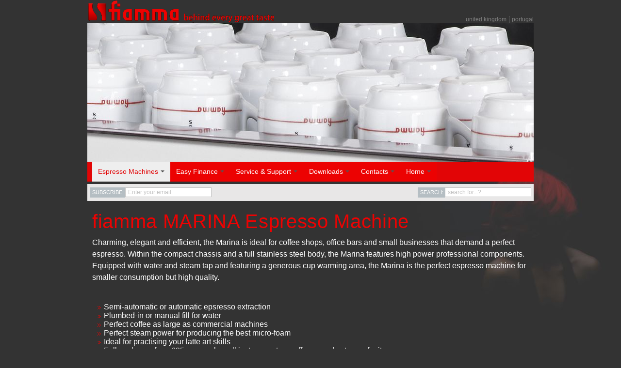

--- FILE ---
content_type: text/html; charset=UTF-8
request_url: https://www.fiamma-espresso.co.uk/index.php?page=fiamma_MARINA_espresso_machine
body_size: 4844
content:
<!DOCTYPE html>
<html lang="en">
<head>
	<title>fiamma MARINA Espresso Machine</title>
	<meta charset="utf-8">
 
	<meta name="viewport" content="width=device-width, initial-scale=1">
 
	<meta name="description" content="The MARINA Espresso Machine from fiamma UK - Charming, elegant and efficient, the Marina is ideal for coffee shops, office bars and small businesses" />
	<meta name="keywords" content="fiamma" />
	<meta name="author" content="fiamma UK" />
 
	<script type="text/javascript" src="js/jquery-1.7.2.min.js"></script>

<!-- Latest compiled and minified CSS -->
<link rel="stylesheet" href="https://maxcdn.bootstrapcdn.com/bootstrap/3.3.2/css/bootstrap.min.css">

<!-- Optional theme -->
<link rel="stylesheet" href="https://maxcdn.bootstrapcdn.com/bootstrap/3.3.2/css/bootstrap-theme.min.css">

<!-- Latest compiled and minified JavaScript -->
<script src="https://maxcdn.bootstrapcdn.com/bootstrap/3.3.2/js/bootstrap.min.js"></script>

	<link rel="stylesheet" href="css/captchastyle.css" type="text/css" media="screen" />

	<link rel="stylesheet" href="style2015.css" type="text/css" />
	<link rel="stylesheet" href="print.css" type="text/css" media="print" />

	<link rel="stylesheet" href="hint.css" />

	
	<script type="text/javascript" src="js/slimbox2.js"></script>
	<link rel="stylesheet" href="css/slimbox2.css" type="text/css" media="screen" />

	<link rel="stylesheet" href="barousel.css" type="text/css" media="screen" />
	<script src="js/jquery.barousel.min.js" type="text/javascript"></script> 
	<script src="js/jquery.thslide.min.js" type="text/javascript"></script> 

	<script type="text/javascript"> 
		$(document).ready(function()
		{		
			var isformsubmitted = 0;
			if (isformsubmitted) {
				hidelink1();
			}

			$('#quick_quote_bar a').click(function() {
				var page = $(this).attr('href');			
		            $("#quickquotewrapper").load(page+'.php'); 			
				return false;
			});

	            //BAROUSEL + THSLIDE - CUSTOM NAVIGATION
       	    $('#barousel_thslide').barousel({
	               navWrapper: '#thslide_barousel_nav .thslide_list',
	               manualCarousel: 0,
	               navType: 1
	           });
	           $('#thslide_barousel_nav').thslide({
	               itemOffset: 73,
				infiniteScroll: 1
	           });

		});

		function hidelink1() {
			if (document.getElementById) {
				document.getElementById('showenquiry').style.visibility = 'hidden'; 
				document.getElementById('showenquiry').style.display = 'none'; 
			} else { 
				if (document.layers) {
					document.showenquiry.visibility = 'hidden'; 
					document.showenquiry.display = 'none'; 
				} else {
					document.all.showenquiry.style.visibility = 'hidden'; 
					document.all.showenquiry.style.display = 'none'; 
				} 
			}
		}

		function clear_subscribe()
		{
			if (document.subscribe.email.value == "Enter your email")
			document.subscribe.email.value = "";
		} 

		function clear_search()
		{
			if (document.search.zoom_query.value == "search for...?")
			document.search.zoom_query.value = "";
		} 

	</script>

	<style>
		#header {width:920px;margin:0 auto;}
		#footer {width:920px;margin:0 auto;}
		.row {width:920px;margin:0 auto;padding:0;}
		.marketing {width:920px;margin:0 auto;padding:0;}
		#content {color:#ffffff;}
		#bannner_image {position:relative;width:920px;margin:0 auto;}
		.col-md-12 {padding:0;}
		.overlay1,.overlay2,.overlay3,.overlay4,.overlay5,.overlay6 {margin-top:-5px;}

		.sm {padding:10px 5px 0 5px;color:#ffffff;background:transparent url(images/background_fiamma.png) repeat;z-index:100;}
		.sm li {padding:10px 5px 0 5px;color:#ffffff;background:transparent url(images/background_fiamma.png) repeat;z-index:100;}
		.sm p {padding:10px 5px 0 5px;color:#ffffff;background:transparent url(images/background_fiamma.png) repeat;z-index:100;}

		@media only screen and (max-width: 930px) {
			#bannner_image {position:relative;width:100%;}
			#bannner_image img {width:100%;}
			#header {width:100%;}
			#footer {width:100%;}
			.promoheader {width:100%;}
			.row {width:100%;margin:0 auto;padding:0;}
			.marketing {width:100%;margin:0 auto;padding:0;}
		}
		@media only screen and (max-width: 910px) {
			#latest {float:none;width:100%;margin:0;}
			#subscribebox {float:none;}
			#searchbox {float:none;}
		}
		@media only screen and (max-width: 479px) {
			#header #subnav {display:none;}
			#header img {max-width:100%;}
			.promoheader .baristatraining {position:relative;right:0;top:0;margin:5px;border:4px solid #808080;padding:5px;width:100%;
			.promoheader p {width:100%;}
			.promoheader h2 {width:100%;}
		}
	</style>

	<!-- SmartMenus jQuery plugin -->
	<script type="text/javascript" src="jquery.smartmenus.js"></script>

	<!-- SmartMenus jQuery init -->
	<script type="text/javascript">
		$(function() {
			$('#main-menu').smartmenus({
				subMenusSubOffsetX: 1,
				subMenusSubOffsetY: -8
			});
		});
	</script>

	<!-- SmartMenus core CSS (required) -->
	<link href="sm-core-css.css" rel="stylesheet" type="text/css" />
	<!-- SmartMenus core CSS (required) -->
	<link href="sm-clean.css" rel="stylesheet" type="text/css" />

	<script type='text/javascript'>
		function refreshCaptcha(){
			var img = document.images['captchaimg'];
			img.src = img.src.substring(0,img.src.lastIndexOf("?"))+"?rand="+Math.random()*1000;
		}
	</script>

</head>

<body>

		<div id="header">
			<ul id="subnav">
				<li><a class="first" href="#">united kingdom</a></li>
				<li><a href="http://www.fiamma.pt" target="_blank">portugal</a></li>
			</ul>

			<a href="/"><img src="images/fiamma_logo.gif" alt="fiamma espresso machines in the UK" /></a>

			<div class="clear"></div>
		</div>


      <div class="row marketing">
        <div class="col-md-12">

				<div id="bannner_image">

					
						<img src="/espresso_machines/banners/fiamma_cup_warmer_espresso_cups.jpg" alt="fiamma cup warmer espresso cups" />
									</div>

					


<!-- Sample menu definition -->
<ul id="main-menu" class="sm sm-clean">
  <li class="toplevel current"><a href="?page=fiamma_espresso_machines">Espresso Machines</a>
    <ul>
		<li><a href="?page=fiamma_ATLANTIC_espresso_machine">fiamma ATLANTIC</a></li>
		<li><a href="?page=fiamma_MARINA_espresso_machine">fiamma MARINA</a></li>
		<li><a href="?page=fiamma_PACIFIC_multi_boiler_espresso_machine">fiamma PACIFIC MULTI-BOILER</a></li>
		<li><a href="?page=fiamma_PRESTIGE_espresso_machine">fiamma PRESTIGE</a></li>
		<li><p>There is a wide range of fiamma espresso machines to choose from</p></li>
		<li><a href="?page=Izzo-Pompei-Lever-Espresso-Machine-UK">Lever Espresso Machine</a></li>
	</ul>
  </li>
  <li class="toplevel"><a href="?page=fiamma_finance_purchase">Easy Finance</a>
    <ul>
		<li><a href="?page=fiamma_finance_purchase">Purchase</a></li>
		<li><a href="?page=fiamma_finance_lease">Lease</a></li>
		<li><a href="?page=fiamma_finance_rental">Rental</a></li>
		<li><a href="?page=fiamma_finance_loan">Loan</a></li>
		<li><p>There are many ways to pay for your fiamma espresso machine so please contact us to discuss the best option for <em>your</em> business</p></li>
    </ul>
  </li>
  <li class="toplevel"><a href="?page=fiamma_technical_services">Service &amp; Support</a>
    <ul>
		<li><a href="?page=fiamma_on_site_service">Request emergency on-site service</a></li>
		<li><a href="?page=fiamma_routine_service">Book a routine service</a></li>
		<li><a href="?page=fiamma_water_softener">Request a water softener exchange</a></li>
		<li><p>We provide a comprehensive technical service for all fiamma UK customers, both over the phone and on-site</p></li>
	</ul>
  </li>
  <li class="toplevel"><a href="?page=fiamma_downloads">Downloads</a>
    <ul>
		<li><a href="?page=fiamma_downloads">PDF's</a></li>
		<li><a href="?page=fiamma_photography">Photography</a></li>
		<li><a href="?page=fiamma_assets">Logos and artwork</a></li>
		<li><p>Please use this section to obtain the fiamma information you require</p></li>
    </ul>
  </li>
  <li class="toplevel"><a href="?page=fiamma_contacts">Contacts</a>
    <ul>
		<li><a href="?page=fiamma_contacts">UK</a></li>
		<li><a href="?page=fiamma_Europe">Europe</a></li>
		<li><a href="?page=fiamma_ROW">Rest of the World</a></li>
		<li><p>If you have purchased a fiamma machine from us in the UK, please contact us for service and support, otherwise you can find a contact in your region</p></li>
    </ul>
  </li>
  <li><a href="/">Home</a>
    <ul>
		<li><a href="/">Home Page</a></li>
		<li><a href="?page=fiamma_contacts">Contact Us</a></li>
		<li><a target="_blank" href="http://www.fiamma.pt">fiamma.pt</a></li>
		<li><p>As an international manufacturer, fiamma has a home in many regions and we are waiting to hear from you...</p></li>
    </ul>
  </li>
</ul>
		</div>
		</div>

		<div class="row marketing">
        <div class="col-md-12">
		
			<div id="subscribe_bar">
				<div id="subscribebox">
					<form name="subscribe" id="subscribe" action="index.php" method="POST">
					<input type="hidden" name="subscribe" value="1">
					<input type="text" name="email" value="Enter your email" onClick="clear_subscribe();" /><a class="go" href="javascript:submitsubscribe()"><span class="hint--right hint--fiamma" data-hint="Receive discounts and offers via email !">subscribe:</span></a><script type="text/javascript">function submitsubscribe(){document.subscribe.submit();}</script>
					</form>
				</div>
				<div id="searchbox">
					<form name="search" id="search" action="index.php" method="POST">
					<input type="hidden" name="search" value="1">
					<input type="text" name="zoom_query" value="search for...?" onClick="clear_search();"  /><a class="go" href="javascript:submitsearch()"><span class="hint--left hint--fiamma" data-hint="Search for anything on this site !">search:</span></a><script type="text/javascript">function submitsearch(){document.search.submit();}</script>
					</form>
				</div>

				<div class="clear"></div>
			</div>

		</div>
		</div>

		<div class="row marketing">
        <div class="col-md-12">


				<div id="innercontent">

					
					
				<h1><span class="fiamma">fiamma</span> MARINA Espresso Machine</h1>

<!--//
			<div id="slider">
				<div id="barousel_thslide" class="barousel">
			                <div class="barousel_image">
			                    <a rel="lightbox[ATLANTIC]" href="espresso_machines/ATLANTIC_II_COMPACT_full.jpg" title="fiamma ATLANTIC"><img src="espresso_machines/ATLANTIC_II_COMPACT.jpg" alt="fiamma ATLANTIC II COMPACT" class="default" /></a>
			                    <a rel="lightbox[ATLANTIC]" href="espresso_machines/ATLANTIC_II_TALL_CUPS_full.jpg" title=""><img src="espresso_machines/ATLANTIC_II_TALL_CUPS.jpg" alt="fiamma ATLANTIC II TALL CUPS" /></a>
			                    <a rel="lightbox[ATLANTIC]" href="espresso_machines/ATLANTIC_III_CV_TALL_CUPS_FRONT_full.jpg" title=""><img src="espresso_machines/ATLANTIC_III_CV_TALL_CUPS_FRONT.jpg" alt="fiamma ATLANTIC III TALL CUPS" /></a>
			                </div>
			                <div class="barousel_content">
			                    <div class="default">
			                        <p class="header">ATLANTIC II COMPACT</p>
			                        <p>2 Group</p>
			                    </div>
			                    <div>
			                        <p class="header">ATLANTIC II TALL CUP</p>
			                        <p>2 Group</p>
			                    </div>
			                    <div>
			                        <p class="header">ATLANTIC III TALL CUP</p>
			                        <p>2 Group</p>
			                    </div>
			                </div>
			                <div id="thslide_barousel_nav" class="thslide">
			                    <div class="thslide_list">
			                        <ul>
			                            <li><a href="#"><img src="espresso_machines/ATLANTIC_II_COMPACT_thumb.jpg" alt="fiamma ATLANTIC II COMPACT" /><span></span></a></li>                        
			                            <li><a href="#"><img src="espresso_machines/ATLANTIC_II_TALL_CUPS_thumb.jpg" alt="fiamma ATLANTIC II TALL" /><span></span></a></li>
			                            <li><a href="#"><img src="espresso_machines/ATLANTIC_III_CV_TALL_CUPS_FRONT_thumb.jpg" alt="fiamma ATLANTIC III TALL" /><span></span></a></li>
			                       </ul>
			                    </div>
			                </div>
				</div>
				<div id="instructions">
					<p>Click the larger image for a full size image of that item.
				</div>
				</div>
//-->

				<p>Charming, elegant and efficient, the Marina is ideal for coffee shops, office bars and small businesses that demand a perfect espresso. Within the compact chassis and a full stainless steel body, the Marina features high power professional components. Equipped with water and steam tap and featuring a generous cup warming area, the Marina is the perfect espresso machine for smaller consumption but high quality.</p>

<p>
<ul class="features">
<li>Semi-automatic or automatic epsresso extraction</li>
<li>Plumbed-in or manual fill for water</li>
<li>Perfect coffee as large as commercial machines</li>
<li>Perfect steam power for producing the best micro-foam</li>
<li>Ideal for practising your latte art skills</li>
<li>Full packages from &pound;25 per week - sell just one or two coffees per day to pay for it</li>
</ul>
</p>

<table class="specifications">
  <tr>
    <th>
      <p></p>
    </th>
    <th>
      <p>Marina</p>
      
      </th>
    <th>
      <p>Marina CV DI</p>
      
      </th>
  </tr>
  <tr>
    <td>
      <p>Dimensions (WDH)</p>
      
      </td>
    <td>
      <p>375x530x485 mm</p>
      
      </td>
    <td>
      <p>375x530x485 mm</p>
      
      </td>
  </tr>
  <tr>
    <td>
      <p>Group</p>
      
      </td>
    <td>
      <p>1</p>
      
      </td>
    <td>
      <p>1</p>
      
      </td>
  </tr>
  <tr>
    <td>
      <p>Power</p>
      
      </td>
    <td>
      <p>1.8 kW</p>
      
      </td>
    <td>
      <p>1.8 kW</p>
      
      </td>
  </tr>
  <tr>
    <td>
      <p>Power Supply</p>
      
      </td>
    <td>
      <p>230V/50-60Hz</p>
      
      </td>
    <td>
      <p>230V/50-60Hz</p>
      
      </td>
  </tr>
  <tr>
    <td>
      <p>Boiler Capacity</p>
      
      </td>
    <td>
      <p>3 l</p>
      
      </td>
    <td>
      <p>3 l</p>
      
      </td>
  </tr>
  <tr>
    <td>
      <p>Water Tap</p>
      
      </td>
    <td>
      <p>1</p>
      
      </td>
    <td>
      <p>1</p>
      
      </td>
  </tr>
  <tr>
    <td>
      <p>Steam Tap</p>
      
      </td>
    <td>
      <p>1</p>
      
      </td>
    <td>
      <p>1</p>
      
      </td>
  </tr>
  <tr>
    <td>
      <p>Weight</p>
      
      </td>
    <td>
      <p>31 kg</p>
      
      </td>
    <td>
      <p>31 kg</p>
      
      </td>
  </tr>
  <tr>
    <td><b>Automatic Version</b>
      </td>
    <td>
      <p>2.0.002.0005</p>
      <p>Marina CV</td>
    <td>
      <p>2.0.002.0006</p>
      <p>Marina CV DI</td>
  </tr>
  <tr>
    <td><b>Semi-Automatic Version</b>
      </td>
    <td>
      <p>2.0.002.0000</p>
      <p>Marina</td>
    <td>
      <p></p>
    </td>
  </tr>
</table>



				<p>To contact us about the fiamma MARINA espresso machine, please <a href="?page=fiamma_contacts">click here</a></p>


									</div>

				<div class="clear"></div>

		</div>
		</div>
		
			
		<div class="row marketing">
        <div class="col-md-12">
			<div id="quick_quote_bar">
				<div class="heading">GET AN INSTANT fiamma ESPRESSO MACHINE QUOTE</div>
				<div id="showenquiry"><a href="quickquote" onClick="hidelink1();">Show enquiry form</a></div>

								<div id="quickquotewrapper">
									</div>

			</div>
		</div>
		</div>

		<footer class="footer">
			<div id="footer">
				<div id="footer1">
					<p>fiamma is a Registered Trade Mark of fiamma Portugal.</p>
					<p>&copy; 2013 - 2024 fiamma UK</p>
<p>fiamma UK is a trading name of <a href="http://www.qualitasse.co.uk" target="_blank">Qualitasse Limited</a>.</p>					<p>All trademarks and tradenames are gratefully acknowledged.</p>
					<p>All prices are subject to change without notice.</p>
					<p>E&amp;OE.</p>
				</div>
				<div id="footer2">
					<div>Links;</div>
					<div><a href="?page=fiamma_espresso_machines">Espresso Machines</a></div>
					<div><a href="?page=fiamma_finance_purchase">Finance</a></div>
					<div><a href="?page=fiamma_technical_services">Technical Services</a></div>
					<div><a href="?page=fiamma_downloads">Downloads</a></div>
					<div><a href="?page=fiamma_contacts">Contacts</a></div>
				</div>
				<div id="footer3">
					<p><span class="fiamma">fiamma</span> UK<br />
					Unit A2 Davy Close<br />
					West Ham Industrial Estate<br />
					Basingstoke<br />
					Hampshire<br />
					RG22 6PW<br />
					<br />
					E-mail: 
<script language="javascript" type="text/JavaScript">
<!--//
var extra = ".co.uk";
var hostname = "fiamma-espresso";
var username = "sales";
var linktext = username + "@" + hostname + extra;
document.write('<a href="mailto:' + linktext + '">'+linktext+'</a>')
//-->
</script>

				</div>
				<div class="clear"></div>
			</div>
		</footer>

<script type="text/javascript">

  var _gaq = _gaq || [];
  _gaq.push(['_setAccount', 'UA-2127212-30']);
  _gaq.push(['_trackPageview']);

  (function() {
    var ga = document.createElement('script'); ga.type = 'text/javascript'; ga.async = true;
    ga.src = ('https:' == document.location.protocol ? 'https://ssl' : 'http://www') + '.google-analytics.com/ga.js';
    var s = document.getElementsByTagName('script')[0]; s.parentNode.insertBefore(ga, s);
  })();

</script>
</body>
</html>


--- FILE ---
content_type: text/css
request_url: https://www.fiamma-espresso.co.uk/css/captchastyle.css
body_size: 474
content:
#frame1, #frame0 {
	background-color: #F7F7F7;
	margin: 30px auto auto;
	padding: 10px;
	width: 750px;
	border: 1px solid #EEE;
}
#fade {
	background: none repeat scroll 0 0 #D3DCE3;
	display: none;
	height: 100%;
	left: 0;
	opacity: 0.4;
	position: fixed;
	top: 0;
	width: 100%;
	z-index: 99;
}
#centerBox {
	background-color: #FFFFFF;
	border: 5px solid #FFFFFF;
	border-radius: 2px 2px 2px 2px;
	box-shadow: 0 1px 3px rgba(34, 25, 25, 0.4);
	display: none;
	max-height: 480px;
	overflow: auto;
	visibility: hidden;
	width: 710px;
	z-index: 100;
}
.box1 {
	background: none repeat scroll 0 0 #F3F7FD;
	border: 1px solid #D3E1F9;
	font-size: 12px;
	margin-top: 5px;
	padding: 4px;
}
.button1 {
	background-color: #FFFFFF;
	background-image: -moz-linear-gradient(center bottom, #EDEDED 30%, #FFFFFF 83%);
	border-color: #999999;
	border-radius: 2px 2px 2px 2px;
	border-style: solid;
	border-width: 1px;
	box-shadow: 0 1px 0 rgba(0, 0, 0, 0.1);
	color: #333333;
	cursor: pointer;
	display: inline-block;
	font-family: Arial, Helvetica, sans-serif;
	font-size: 11px;
	font-weight: 700;
	height: 25px;
	line-height: 24px;
	margin-right: 2px;
	min-width: 40px;
	padding: 0 16px;
	text-align: center;
	text-decoration: none;
	-webkit-user-select: none;  /* Chrome all / Safari all */
	-moz-user-select: none;     /* Firefox all */
	-ms-user-select: none;      /* IE 10+ */
}
.button1:hover {
	text-decoration: underline;
}
.button1:active, .a:active {
	position: relative;
	top: 1px;
}


--- FILE ---
content_type: text/css
request_url: https://www.fiamma-espresso.co.uk/style2015.css
body_size: 3151
content:
@import"forms.css";
@font-face {
    font-family: 'kozuka';
    src: url('../fonts/fontscorecom_k_kozukagothicprom.ttf') format('truetype');
    font-weight: normal;
    font-style: normal;
}

/* reset */
a,abbr,acronym,address,applet,article,aside,audio,b,blockquote,big,body,center,canvas,caption,cite,code,command,datalist,dd,del,details,dfn,dl,div,dt,em,embed,fieldset,figcaption,figure,font,footer,form,h1,h2,h3,h4,h5,h6,header,hgroup,html,i,iframe,img,ins,kbd,keygen,label,legend,li,meter,nav,object,ol,output,p,pre,progress,q,s,samp,section,small,span,source,strike,strong,sub,sup,table,tbody,tfoot,thead,th,tr,tdvideo,tt,u,ul,var{background:transparent;font-size:100%;border:0;outline:0;vertical-align:top;margin:0;padding:0}
ul{list-style:none}
blockquote,q{quotes:none}
table,table td{border:none;border-collapse:collapse;padding:0}
article,aside,audio,canvas,command,datalist,details,embed,figcaption,figure,footer,header,hgroup,keygen,meter,nav,output,progress,section,source,video{display:block}
mark,rp,rt,ruby,summary,time{display:inline}
img,embed{vertical-align:top}

body{background-color:#333333;background-image:url(images/fiamma_passion.jpg);background-repeat:repeat;background-attachment:fixed;background-position:bottom right;font:11pt Calibri,sans-serif;color:#ffffff;position:relative;width:100%;}
html,body{height:100%;}
p{padding-bottom:15px;}
a{color:#EC0202;outline:none;cursor:pointer;text-decoration:none;}
a:hover{text-decoration:underline;}

/*  Header styles */
h1,h2,h3,h4,h5,h6{line-height:1.1em;color:#000;font-family:kozuka,'Fjalla One',Calibri,sans-serif; font-weight:400;color:#ffffff;}
h1 a,h2 a,h3 a,h4 a,h5 a,h6 a {color:#ffffff;}
h1 a:visited,h2 a:visited,h3 a:visited,h4 a:visited,h5 a:visited,h6 a:visited {color:#ffffff;}
h1{font-size:40px;color:#EC0202;}
h2{font-size:34px;}
h3{font-size:26px;margin:15px 0 10px 0;}
h4{font-size:18px;letter-spacing:-1px;}  
h5{font-size:16px;}
h6{font-size:14px;}

.red {color:red;}
.green {color:red;}
.yellow {color:yellow;}
.blue {color:blue;}
.grey,.gray {color:gray;font-weight:100;}
.small {font-size:11px;}

.ribbon {background:#E1E6E9;padding:3px;margin:20px 0 30px 0;}

.basefont {font-family:'Fjalla One',Calibri,sans-serif; font-weight:400;}

.fiamma {font-family:kozuka,'Fjalla One',Calibri,sans-serif;font-weight:400;}

#main {margin:10px auto 10px auto;padding-bottom:450px;position:relative;width:920px;}

/*----- txt,links,lines,titles -----*/
.clear{clear:both;line-height:0;font-size:0;overflow:hidden;height:0;width:100%;}
.clearleft{clear:left;line-height:0;font-size:0;overflow:hidden;height:0;width:100%;}
.fleft{float:left}
.fright{float:right;margin:0 0 10px 10px;}
.alignright{text-align:right}
.aligncenter{text-align:center}
.alignmiddle *{vertical-align:middle}
.color1{color:#000;}

/*********************************header*************************************/

#header{position:relative;padding:0;margin:0 0 10px 0;}
#header h4 {padding:0;}


/*********************************banner*************************************/

#banner {position:relative;margin:0 0 10px 0;height:287px;overflow:hidden;}
#banner_image {
	position:relative;
	margin:0;
	-webkit-transition: opacity 0.5s ease-in;
	-moz-transition: opacity 0.5s ease-in;
	-o-transition: opacity 0.5s ease-in;
}


/*********************************block nav*************************************/

#blocknav {position:absolute;top:290px;left:0;width:100%;background:url(images/background_blocknav.png) repeat;height:34px;z-index:100;}

#blocknavleft {float:left;width:295px;margin:0;}
#blocknavright {float:right;width:625px;height:24px;margin:0;}

.seperator {border-bottom:1px dotted #ffffff;margin-bottom:5px;}

.blocknav {position:relative;margin:0 5px 0 0;color:#ffffff;padding:2px 0 2px 0;}
.blocknav a {display:block;color:#ffffff;font-size:11pt;text-decoration:none;}
.blocknav h2 {color:#ffffff;font-size:100%;font-weight:normal;border-bottom:1px dotted #ffffff;margin-bottom:5px;padding-bottom:6px;}
.blocknav .footer {clear:left;position:relative;margin-top:5px;width:100%;font-size:8pt;border-top:1px dotted #ffffff;padding:5px 0 0 0;}
.blocknav .footer a {font-size:8pt;text-decoration:none;}
.blocknav ul {margin:5px 0 5px 5px;padding:10px 0 10px 0;}
.blocknav ul a {font-size:11pt;}

.blocknav ul li {display:block;padding-left:20px;background:transparent url(images/fiamma_blip.gif) no-repeat 0 2px;}
.blocknav ul li a:hover {text-decoration:underline;}


.alt h2 {color:#000000;border-bottom:1px dotted #000000;}
.alt a {color:#000000;}
.alt a:hover {color:#000000;}
.alt .footer {color:#000000;border-top:1px dotted #000000;}

.blocknav1,.blocknav2,.blocknav3,.blocknav4,.blocknav5,.blocknav6 {display:block;float:left;border-right:1px dotted #ffffff;position:relative;width:152px;height:30px;margin:0;color:#ffffff;z-index:10;}
.blocknav1 {margin-left:0px;}
.blocknav6 {border-right:none;width:155px;}

.blocknav1:hover {background:#EC0202;cursor:pointer;}
.blocknav2:hover {background:#EC0202;cursor:pointer;}
.blocknav3:hover {background:#EC0202;cursor:pointer;}
.blocknav4:hover {background:#EC0202;cursor:pointer;}
.blocknav5:hover {background:#EC0202;cursor:pointer;}
.blocknav6:hover {background:#EC0202;cursor:pointer;}

.blocknav1.current {background:#EC0202;}
.blocknav2.current {background:#EC0202;}
.blocknav3.current {background:#EC0202;}
.blocknav4.current {background:#EC0202;}
.blocknav5.current {background:#EC0202;}
.blocknav6.current {background:#EC0202;}

.overlay1 {display:none;}
.overlay1 {position:absolute;left:0;top:34px;}
.blocknav1:hover .overlay1 { display:block;width:295px;padding:10px 5px 0 5px;color:#ffffff;background:transparent url(images/background_fiamma.png) repeat;z-index:100;}

.overlay2 {display:none;}
.overlay2 {position:absolute;left:0;top:34px;}
.blocknav2:hover .overlay2 { display:block;width:295px;padding:10px 5px 0 5px;color:#ffffff;background:transparent url(images/background_fiamma.png) repeat;}

.overlay3 {display:none;}
.overlay3 {position:absolute;left:0;top:34px;}
.blocknav3:hover .overlay3 { display:block;width:295px;padding:10px 5px 0 5px;color:#ffffff;background:transparent url(images/background_fiamma.png) repeat;}

.overlay4 {display:none;}
.overlay4 {position:absolute;left:0;top:34px;}
.blocknav4:hover .overlay4 { display:block;width:295px;padding:10px 5px 0 5px;color:#ffffff;background:transparent url(images/background_fiamma.png) repeat;}

.overlay5 {display:none;}
.overlay5 {position:absolute;left:0;top:34px;}
.blocknav5:hover .overlay5 { display:block;width:298px;padding:10px 5px 0 5px;color:#ffffff;background:transparent url(images/background_fiamma.png) repeat;}

.overlay6 {display:none;color:#ffffff;}
.overlay6 {position:absolute;right:0;top:34px;}
.blocknav6:hover .overlay6 { display:block;width:298px;padding:10px 5px 0 5px;color:#ffffff;background:transparent url(images/background_fiamma.png) repeat;}

.bottomtext {position:absolute;bottom:5px;left:0;padding-left:5px;}
.bottomtext p {width:100%;margin:0;padding:0;}


/************* subnav *******************/

#subnav {position:absolute;right:0;bottom:0;text-align:right;margin:0;font-size:9pt;color:#808080;}
#subnav ul {margin:0 0 0 0;float:right;}
#subnav li {list-style-type:none;float:left;}
#subnav li a {margin-left:5px;padding-left:5px;border-left:1px dotted #808080;font-size:9pt;color:#808080;}
#subnav li a.first {border-left:none;}



/************* tip *******************/

.tip {
	margin-left:5px;
	width:19px;
	height:19px;
	background:transparent url(images/tip.png) no-repeat;
	color:transparent;
}
.tip span {
	visibility:hidden;
}

/************* main content *******************/


#content {position:relative;}

#innercontent {padding:15px 10px 10px 10px;font-size:12pt;}
#innercontent h1 {letter-spacing:0.5pt;margin-bottom:10px;}
#innercontent p {line-height:1.5em;}

#innercontent ul {margin:10px 0 10px 10px;list-style-type:none;}
#innercontent li {background:transparent url(images/right_arrow_blue.png) no-repeat 0px 9px;padding-left:15px;}

#innercontent ul.features {margin:10px 0 10px 10px;list-style-type:none;}
#innercontent ul.features li {background:transparent url(images/right_arrow_red.png) no-repeat 0px 6px;padding-left:14px;}

#innercontent ul.submenu {margin:10px 0 10px 10px;list-style-type:none;}
#innercontent ul.submenu li {display:block;padding-left:25px;background:transparent url(images/fiamma_blip.gif) no-repeat 0 2px;margin-bottom:5px;}
#innercontent ul.submenu li a {color:#ffffff;text-decoration:none;border-bottom:1px dotted #ffffff;}
#innercontent ul.submenu li a:hover {text-decoration:none;border-bottom:1px dotted #EC0202;}


#subcategorylist {margin:0;font-size:9pt;width:100%;color:#4B5F6B;}
#subcategorylist li {display:inline-block;background:transparent;background-image:none;margin:0 5px 0 0;padding:0 5px 0 0;border-right:1px dotted #e1e1e1;font-size:10pt;color:#4B5F6B;}
#subcategorylist a,#subcategorylist a:visited {text-decoration:none;color:#4B5F6B;}

.articleblock {margin:10px 0 10px 0;padding-bottom:10px;border-bottom:1px dotted #E1E6E9;}
.categoryintro {margin:0;border:1px solid green;}
.conttextmain {margin:0;}
.nolink,.nolink a,.nolink a:visited {text-decoration:none;}
.moreinfotext,.moreinfotext a,.moreinfotext a:visited {color:#007500;}
.articlesummary,.articlesummary a,.articlesummary a:visited {font-size:10pt;color:#808080;margin:5px 0 0 0;}

.fullintro {margin:10px 0 10px 0;font-size:14pt;color:#4B5F6B;}

/************* latest *******************/


#latest {
	float:right;
	width:260px;
	background:#ffffff;
	border:1px solid #c1c1c1;
	margin:0 0 10px 10px;
}
#latest #latestheader {
	background:#EC0202;
	color:#ffffff;
	font-size:14pt;
	font-weight:bold;
	text-align:center;
	padding:10px;
}
#latest #latestcontent {
	background:#ffffff;
	padding:5px;
}
#latest .box {
	border:1px solid #c1c1c1;
	background:#F8F8F8;
	color:#87969F;
	margin:0 0 5px 0;
}
#latest .box .title {
	color:#4B5F6B;
	padding:10px 5px 5px 5px;
	font-size:11pt;
	text-transform:uppercase;
}
#latest .box p {
	padding:0 5px 5px 5px;
	font-size:10pt;
}
#latest .box a {
	text-decoration:none;
	color:#EC0202;
}
#latest .box a:hover {
	text-decoration:underline;
}

#latest .box_highlight {
	border:1px solid #F8F8F8;
	background:#596B76;
	color:#F8F8F8;
	margin:0 0 5px 0;
}
#latest .box_highlight .title {
	color:#F8F8F8;
	padding:10px 5px 5px 5px;
	font-size:11pt;
	text-transform:uppercase;
}
#latest .box_highlight p {
	padding:0 5px 5px 5px;
	font-size:10pt;
}
#latest .box_highlight a {
	text-decoration:none;
	color:#F8F8F8;
}
#latest .box_highlight a:hover {
	text-decoration:underline;
}



/************* footer *******************/

#footer {
	padding:10px;
	margin-top:5px;
	background:#E8E7E7;
	font-size:80%;
	color:#4B5F6B;
}

#footer a,#footer a:active,#footer a:visited {
	text-decoration:none;
	color:#4B5F6B;
}
#footer a:hover {
	text-decoration:underline;
	color:#2C353A;
}

#footer1 {
	float:left;
	width:308px;
	margin-right:11px;
}
#footer2 {
	float:left;
	width:308px;
	margin-right:11px;
}
#footer2 div {
	margin:0 0 5px 0;
	padding:0;
}
#footer3 {
	float:left;
	width:262px;
}
#footer3 div {
	position:relative;
	display:block;
	background:#B5BEC3;
	color:#4B5F6B;
	padding:10px;
	margin:0 0 5px 0;
}
#footer3 div a {
	color:#4B5F6B;
	text-decoration:none;
	background:#B5BEC3 url(images/right_arrow.png) no-repeat 0px 4px;
	padding-left:13px;
}
#footer3 div a:hover {
	color:#000000;
}

#footer4 {
	display:none;
	float:left;
}



/* ---------------------- columns ---------------------- */

.col1,.col2 {display:inline-block;width:305px;margin-right:11px;}
.col3 {display:inline-block;width:260px}

.col_inner {padding:5px;background:#F1F1F1;}

/* buttons */
.button{ display:inline-block; background:#42A5FF; text-transform:uppercase; font:11px/15px Arial, Helvetica, sans-serif; color:#fff;padding:7px 15px 6px;}
.button:hover{ background:#e4e0dd; color:#000; text-decoration:none;}


/******************** Footer ******************/

#slider {
	float:right;
	margin:0 0 20px 20px;
	width:320px;
	overflow:hidden;
}


/* ------------------- table ------------------------ */

table.specifications {
	border:1px solid red;
	margin:10px 0 10px 0;
}
table.specifications tr,table.specifications td,table.specifications th {
	border:1px solid red;
}
table.specifications td {
	padding:5px;
}
table.specifications td {
	text-align:center;
}




table.list {
	border:1px solid red;
	margin:10px 0 20px 0;
}
table.list tr,table.list td,table.list th {
	border:1px solid red;
}
table.list th {
	padding:8px;
	text-align:left;
}
table.list td {
	padding:8px;
	text-align:left;
}
table.list td.center {
	text-align:center;
}
table.list td.right {
	text-align:right;
}



.notred a {color:#ffffff;text-decoration:none;border-bottom:1px dotted #ffffff;}

.promoheader {
	position:relative;
	background:#aaaaaa;
	color:#333333;
	border:4px solid #ffffff;
	padding:10px 10px 5px 10px;
	margin:5px 0 10px 0;
}
.promoheader p {
	width:70%;
}
.promoheader h2 {
	font-size:140%;
	font-weight:bold;
	color:#333333;
	width:70%;
	margin:0 0 10px 0;
}

.promoheader  .baristatraining {
	position:absolute;
	right:10px;
	top:-10px;
	border:4px solid #808080;
	padding:10px;
	background:#aaaaaa;
	color:#333333;
	width:20%;
}

input[name="hometel"]  {display:none;}

		.sum {font-size:1.2em;float:left;display:inline-block;vertical-align:middle;font-weight:normal;padding:10px;color:#000 !important;margin:0;border:1px solid #b1b1b1;outline:none;overflow:hidden;text-align:center;margin-top:10px;}

		.sum.plain{border:none;}
		.sum.answer {border:1px solid #b1b1b1 !important;width:40px;text-align:center !important;color:#000 !important;background:#fff !important;}
		.sum.answer input {border:none !important;background:#fff !important;color:#000 !important;text-align:left;border:none !important;font-size:1.2em !important;width:40px;}
		.sum.answer input::-webkit-input-placeholder {
		color:#000 !important;}
		.sum.answer input::-moz-placeholder { /* Firefox 18- */
		color:#000 !important;}
		.sum.answer input::-moz-placeholder {  /* Firefox 19+ */
		color:#000 !important;}
		.sum.answer input::-ms-input-placeholder {  
		color:#000 !important;}

		


--- FILE ---
content_type: text/css
request_url: https://www.fiamma-espresso.co.uk/barousel.css
body_size: 948
content:
/*=============================    
barousel.css
v.0.1
Julien Decaudin - 04/2010
www.juliendecaudin.com
http://labs.juliendecaudin.com/barousel/
=============================*/

/*-------------> BAROUSEL */
.barousel    { position: relative; background-image: 
               url('images/bg_banner.gif'); 
               background-repeat: repeat; background-attachment: scroll; 
               width: 320px;  border:none; 
               margin-bottom: 0px; background-position: 0 }
.barousel_image
{
    position:absolute;
    z-index:10;
    width:320px;
	top:75px;
	height:388px;
	overflow:hidden;
	cursor:pointer;
}

.barousel_image img
{
    position:absolute;
    display:none;
	width:320px;
}

.barousel_image img.default
{    
    display:block;
}

.barousel_image img.current
{
    z-index:10;
}

.barousel_image img.previous
{
    z-index:5;
}

.barousel_content { position: absolute; z-index: 50; background-image: 
               url('images/white_80.png'); 
               background-repeat: repeat; background-attachment: scroll; 
               color: #fff; width: 320px; top: 5px; left: 0px;border-top:1px solid red;border-bottom:1px solid red;
               padding-left: 10px; padding-right: 10px; padding-top: 5px; 
               padding-bottom: 0px; background-position: 0 }

.barousel_content div
{
    display:none;    
}

.barousel_content div.default
{
    display:block;    
}

.barousel_content p
{
    font-size:13px;
    font-weight:normal; 
	color:#333333;
	margin:0;
	padding:0;
}

.barousel_content p.header
{
    font-size:20px;
    font-weight:normal;
    color:#EC0202;
	margin:0;
	padding:0;
}

.barousel_content a,
.barousel_content a:hover
{
    color:#EC0202;
    background-color:transparent !important;
}

.barousel_nav
{
    position:absolute;
    padding:3px 3px 3px 0;
    height:80px;    
    background:#fff;
    bottom:5px;
    z-index:20;
    width:320px;
}

.barousel_nav .counter
{    
    float:right;
    font-size:0.75em;
    color:#fff;
    margin:3px 5px 0 0;
}

.barousel_nav ul
{
    float:right;
    padding:0;
    margin:0;
}

.barousel_nav li
{
    float:left;
    padding-left:3px;
    font-size:0;
    line-height:0;
    list-style:none;
}

.barousel_nav li a
{
    display:block;
    width:25px;
    height:20px;
    background-color:#4d4d4d;
    font-size:0;
    line-height:0;
    text-decoration:none;
}

.barousel_nav li a:hover
{
    background-color:#6e6e6e;
}

.barousel_nav li a.current
{
    background-color:#EC0202;
}

.barousel_nav li.prev a { background-image: 
               url('images/previous.gif'); 
               background-repeat: no-repeat; background-position: 0 }
.barousel_nav li.next a { background-image: 
               url('images/next.gif'); 
               background-repeat: no-repeat; background-position: 0 }
.barousel img.ajax_loader
{
    display:none;
    position:absolute;
    z-index:99;
    top:70px;
    left:135px;
}

/*-------------> THSLIDE */
.thslide
{    
    background:#fff;
    width:320px;
    height:80px;
}

.thslide_nav_previous
{
    float:left;    
}

.thslide_nav_next
{
    float:right;    
}

.thslide_nav_previous a,
.thslide_nav_next a
{
    display:block;
    width:19px;
    height:70px;     
    text-decoration:none;  
    background-color:#4d4d4d;
    background-repeat:no-repeat;    
}

.thslide_nav_previous a { background-image: 
               url('images/previous.gif'); 
               background-position: 0 }
.thslide_nav_next a { background-image: 
               url('images/next.gif'); 
               background-position: 100% 0 }
.thslide_nav_previous a:hover,
.thslide_nav_next a:hover
{
    background-color:#6e6e6e;
}

.thslide_list
{
    float:left;
    overflow:hidden;   
    position:relative; 
    width:272px;
    height:80px;
	margin-left:10px;
    padding:0;
}


.thslide_list img {
	width:70px;
}

.thslide_list ul
{
    float:left;
    width:9000px;
    padding:0;
    margin:0;
    list-style:none;
}

.thslide_list li
{
    float:left;
    margin-right:2px;
}

.thslide_list li a
{
    display:block;
    position:relative;
    width:70px;
    height:60px;    
    text-decoration:none;
}

.thslide_list li a img
{
    position:absolute;
}

.thslide_list li a span
{
    position:absolute;
    display:block;
    width:70px;
    height:60px;    
}

.thslide_list li a:hover span,
.thslide_list li a.current span
{    
    border:2px solid #D6D6D6;
}

/* Specific implementation */
#barousel_thslide
{
    height:412px;
}

#barousel_thslide .barousel_content
{
    bottom:0px;
}

#thslide_barousel_nav
{
    position:absolute;
	padding:10px 0 10px 0;
    bottom:0px;
}

#instructions {
	background:#D6D7D7;
	color:#333333;
	font-size:10pt;
	padding:10px 10px 0 10px;
}


--- FILE ---
content_type: text/css
request_url: https://www.fiamma-espresso.co.uk/forms.css
body_size: 1153
content:
#contact-form label{ min-height:40px; display:block;}
#contact-form input,#contact-form  textarea{ border-radius:3px; box-shadow:inset 0 0 5px rgba(0,0,0,.1);}
#contact-form  textarea{ resize:none; height:170px;}
#contact-form .buttons{ position:relative; padding:20px 0  0 0; text-align:right;}
#contact-form .buttons span{ display:inline-block; margin-right:15px;}
#contact-form .success,#contact-form .error,#contact-form .empty{display:none; text-align:left;}
#contact-form .error,#contact-form .empty{position:relative; color:red; font-size:11px; top:0px; left:10px;}
#contact-form .success,#contact-form .success strong{ color:#000; background:none; box-shadow:none;}
#contact-form .success{ padding-bottom:5px;-pie-background:none;}
#contact-form2{}
#contact-form2 label{ min-height:60px; display:block;}
#contact-form2 input,#contact-form2  textarea{font-family:Arial, Helvetica, sans-serif;color:#6a6a6a;font-size:1em;vertical-align:middle;font-weight:normal;padding:16px 15px 17px;margin:0;background:transparent;border:1px solid #b1b1b1;outline:none;width:264px;overflow:hidden;}
#contact-form2  textarea{ resize:none; height:207px;width:438px;}
#contact-form2 .buttons{ position:relative; padding:20px 0  0 0; text-align:right;}
#contact-form2 .buttons span{ display:inline-block; margin-left:18px;}
#contact-form2 .success,#contact-form2 .error,#contact-form2 .empty{display:none; text-align:left;}
#contact-form2 .error,#contact-form2 .empty{position:relative; color:red; font-size:11px; top:0px; left:10px;}
#contact-form2 .success,#contact-form2 .success strong{ color:#000; background:none; box-shadow:none;}
#contact-form2 .success{ padding-bottom:5px;-pie-background:none;}
#contact-form2 .submit {padding:10px;background:#42A5FF;color:#ffffff;}
#contact-form2 .submit:hover {padding:10px;background:#C5E3FF;color:#42A5FF;}

/* ------------------------------------------------ */
#subscribe_bar{background:#E8E7E7;padding:5px;text-align:left;margin:5px 0 5px 0;z-index:0;}
/* ------------------------------------------------ */

/* ------------------------------------------------ */
#searchbox {float:right;padding:2px 0 2px 0;}
#searchbox input{font-family:Calibri,sans-serif;color:#c3c3c3;font-size:12px;vertical-align:middle;font-weight:normal;padding:2px 5px 2px 5px;margin:0;background:#ffffff;border:1px solid #c3c3c3;outline:none;width:178px;overflow:hidden; min-height:15px;}
#searchbox a.go{ display:block; float:left; background:#B5BEC3; font:11px/15px Calibri, sans-serif; text-transform:uppercase; color:#ffffff; padding:3px 3px 3px 5px;}
#searchbox a.go:hover{ text-decoration:none; color: #ffffff; background:#2B353B;}
/* ------------------------------------------------ */

/* ------------------------------------------------ */
#subscribebox {float:left;padding:2px 0 2px 0;}
#subscribebox input{font-family:Calibri,sans-serif;color:#c3c3c3;font-size:12px;vertical-align:middle;font-weight:normal;padding:2px 5px 2px 5px;margin:0;background:#ffffff;border:1px solid #c3c3c3;outline:none;width:178px;overflow:hidden; min-height:15px;}
#subscribebox a.go{ display:block; float:left; background:#B5BEC3; font:11px/15px Calibri, sans-serif; text-transform:uppercase; color:#ffffff; padding:3px 3px 3px 5px;}
#subscribebox a.go:hover{ text-decoration:none; color: #ffffff; background:#2B353B;}
/* ------------------------------------------------ */


#form1{}
	#form1 label{ display:block; position:relative; min-height:40px;}
	#form1 input[type="text"]{ border-radius:3px; width:180px;color:#000;}
	#form1 input[type="radio"]{ margin:5px 0 0;}
	#form1 input[type="checkbox"]{ margin:10px 0 0;}
	#form1 textarea{ resize:none;border-radius:3px; height:120px;color:#000;}
	#form1 select{ width:195px; border:1px solid #ddd; padding:5px; border-radius:3px;}
	#form1 span.text-form{ display:inline-block; padding:5px 0 0; min-width:90px;}
	#form1 div.text-form{ padding:5px 0 10px 0;}
	#form1 submit{color:#000;}
	#form1 .text-form2{ margin:2px 10px 0 8px; display:inline-block;}
	#form1 .text-form3{ margin:7px 0px 0 8px; display:inline-block;}
	#form1 .btns{ padding:10px 0 0 0;}
/* ------------------------------------------------ */


#quick_quote_bar{background:#E8E7E7;padding:10px;text-align:left;margin:5px 0 5px 0;z-index:0;}
#quick_quote_bar .heading {color:#2B353B;font-size:140%;font-weight:bold;}
#quick_quote_bar p {color:#2B353B;}

#quickquote {font-size:12px;color:#5E5E5E;}
	#quickquote label{ display:block;position:relative;font-size:12px;margin:5px 0 5px 0;color:#333333;}
	#quickquote input[type="text"]{background:#ffffff url(images/input_drop_shadow.gif) repeat-x;border-radius:3px; width:198px;color:#717171;}
	#quickquote input[type="radio"]{ margin:5px 0 5px;}
	#quickquote input[type="checkbox"]{ margin:5px 0 5px;}
	#quickquote textarea{ resize:none;border-radius:3px; width:198px;height:120px;background:#ffffff url(images/input_drop_shadow.gif) repeat-x;}
	#quickquote select{ width:198px; border:1px solid #ddd; padding:5px; border-radius:3px;}
	#quickquote span.text-form{ display:inline-block; padding:5px 0 0; min-width:90px;}
	#quickquote div.text-form{ padding:5px 0 10px 0;}
	#quickquote .text-form2{ margin:2px 10px 0 8px; display:inline-block;}
	#quickquote .text-form3{ margin:7px 0px 0 8px; display:inline-block;}
	#quickquote .btns{ padding:10px 0 0 0;}
	#quickquote .submit {background:#EC0202;color:#ffffff;border:none;padding:10px;margin:0 0 10px 0;}
	#quickquote .submit:hover {background:green;}

	#quickquote a {text-decoration:underline;color:#333333;}
	#quickquote a:hover {color:#000000;text-decoration:none;}

#enquiryform1 {float:right;background:#E8E7E7;padding:10px;text-align:left;margin:0 0 10px 10px;font-size:12px;color:#5E5E5E;width:255px;}
	#enquiryform1 label{ display:block; position:relative;font-size:12px;margin:5px 0 5px 0;color:#333333;}
	#enquiryform1 input[type="text"]{background:#ffffff url(images/input_drop_shadow.gif) repeat-x;border-radius:3px; width:238px;color:#717171;}
	#enquiryform1 input[type="radio"]{ margin:5px 0 5px;}
	#enquiryform1 input[type="checkbox"]{ margin:5px 0 5px;}
	#enquiryform1 textarea{ resize:none;border-radius:3px; width:238px;height:120px;background:#ffffff url(images/input_drop_shadow.gif) repeat-x;}
	#enquiryform1 select{ width:238px; border:1px solid #ddd; padding:5px; border-radius:3px;}
	#enquiryform1 span.text-form{ display:inline-block; padding:5px 0 0; min-width:90px;}
	#enquiryform1 div.text-form{ padding:5px 0 10px 0;}
	#enquiryform1 .text-form2{ margin:2px 10px 0 8px; display:inline-block;}
	#enquiryform1 .text-form3{ margin:7px 0px 0 8px; display:inline-block;}
	#enquiryform1 .btns{ padding:10px 0 0 0;}
	#enquiryform1 .submit {background:#EC0202;color:#ffffff;border:none;padding:10px;margin:10px 0 10px 0;}
	#enquiryform1 .submit:hover {background:green;}

#sendinfomsg {background:#EC0202;color:#ffffff;padding:10px;margin:5px 0 5px 0;}
#sendinfomsgsuccess {background:green;color:#ffffff;padding:10px;margin:5px 0 5px 0;}

	@media only screen and (max-width: 479px) {
		#enquiryform1 {float:none;width:100%;margin:0;}
		#enquiryform1 input[type="text"]{width:100%;}
		#enquiryform1 textarea{width:100%;
	}
/* ------------------------------------------------ */


--- FILE ---
content_type: text/css
request_url: https://www.fiamma-espresso.co.uk/print.css
body_size: 127
content:
body{background-color:#ffffff;background-image:none}
html,body{height:auto;}

#blocknav,#subscribe_bar,#subnav,#quick_quote_bar,#enquiryform1,#footer2,#footer3 {display:none;}

#main {width:auto;padding-bottom:0px;}

#footer {border-top:1px dotted #808080;padding-top:10px;}

#footer4 {display:block;float:right;}

#slider .barousel_content,#slider #thslide_barousel_nav,#slider #instructions {display:none;}
#slider .barousel_image .anotherimage {display:none;}
#slider .barousel_image .default {display:block;}
